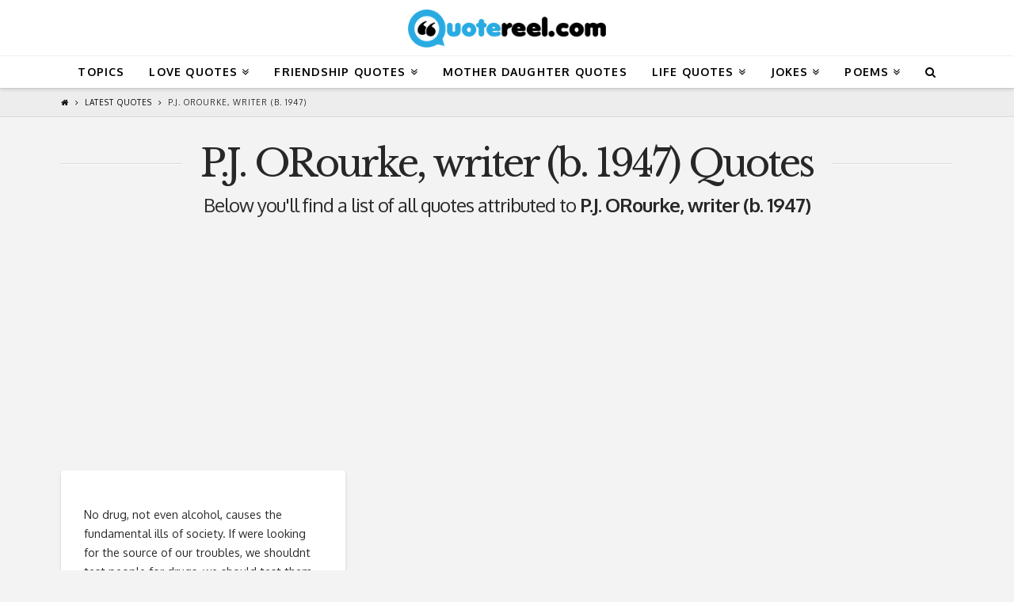

--- FILE ---
content_type: text/html; charset=UTF-8
request_url: https://quotereel.com/tag/p-j-orourke-writer-b-1947/
body_size: 11185
content:
<!DOCTYPE html>

<html class="no-js" lang="en-US" prefix="og: http://ogp.me/ns#">

<head>
  
<meta charset="UTF-8">
<meta name="viewport" content="width=device-width, initial-scale=1.0">
<link rel="preload" as="style" onload="this.onload=null;this.rel='stylesheet'" id="ao_optimized_gfonts" href="https://fonts.googleapis.com/css?family=Oxygen%3A400%2C400italic%2C700%2C700italic%7CLibre+Baskerville%3A400" /><link rel="preload" as="style" media="all" href="https://quotereel.com/wp-content/cache/autoptimize/css/autoptimize_05af6b0d288fe3fb7ac9dc0a6ff881f6.css" onload="this.onload=null;this.rel='stylesheet'" /><noscript id="aonoscrcss"><link type="text/css" media="all" href="https://quotereel.com/wp-content/cache/autoptimize/css/autoptimize_05af6b0d288fe3fb7ac9dc0a6ff881f6.css" rel="stylesheet" /></noscript><title>P.J. ORourke, writer (b. 1947) Archives | QuoteReel</title>
<link rel="pingback" href="https://quotereel.com/xmlrpc.php">
<!-- This site is optimized with the Yoast SEO plugin v11.1.1 - https://yoast.com/wordpress/plugins/seo/ -->
<link rel="canonical" href="https://quotereel.com/tag/p-j-orourke-writer-b-1947/" />
<meta property="og:locale" content="en_US" />
<meta property="og:type" content="object" />
<meta property="og:title" content="P.J. ORourke, writer (b. 1947) Archives | QuoteReel" />
<meta property="og:url" content="https://quotereel.com/tag/p-j-orourke-writer-b-1947/" />
<meta property="og:site_name" content="QuoteReel" />
<meta name="twitter:card" content="summary" />
<meta name="twitter:title" content="P.J. ORourke, writer (b. 1947) Archives | QuoteReel" />
<script type='application/ld+json' class='yoast-schema-graph yoast-schema-graph--main'>{"@context":"https://schema.org","@graph":[{"@type":"Organization","@id":"https://quotereel.com/#organization","name":"","url":"https://quotereel.com/","sameAs":["https://www.pinterest.com/quotereel"]},{"@type":"WebSite","@id":"https://quotereel.com/#website","url":"https://quotereel.com/","name":"QuoteReel","publisher":{"@id":"https://quotereel.com/#organization"},"potentialAction":{"@type":"SearchAction","target":"https://quotereel.com/?s={search_term_string}","query-input":"required name=search_term_string"}},{"@type":"CollectionPage","@id":"https://quotereel.com/tag/p-j-orourke-writer-b-1947/#webpage","url":"https://quotereel.com/tag/p-j-orourke-writer-b-1947/","inLanguage":"en-US","name":"P.J. ORourke, writer (b. 1947) Archives | QuoteReel","isPartOf":{"@id":"https://quotereel.com/#website"}}]}</script>
<!-- / Yoast SEO plugin. -->

<link rel='dns-prefetch' href='//www.google.com' />
<link href='https://fonts.gstatic.com' crossorigin='anonymous' rel='preconnect' />
<link rel="alternate" type="application/rss+xml" title="QuoteReel &raquo; Feed" href="https://quotereel.com/feed/" />
<link rel="alternate" type="application/rss+xml" title="QuoteReel &raquo; P.J. ORourke, writer (b. 1947) Tag Feed" href="https://quotereel.com/tag/p-j-orourke-writer-b-1947/feed/" />










<script src="https://www.google.com/recaptcha/api.js" async></script>







<link rel='https://api.w.org/' href='https://quotereel.com/wp-json/' />
<!-- start Simple Custom CSS and JS -->
<style type="text/css">
.user-quote{
  	display: flex;
    align-items: center;
    justify-content: center;
	width: 100%;
    height: 240px;
  	color: #FFF;
  	font-size: 18px;
  	text-shadow: none;
  	background-image:url('https://quotereel.com/wp-content/uploads/2018/06/blue.jpg');
  	background-size: cover;
  	margin-bottom: 10px;
}

.user-quote-heading{
 	padding: 15% 15px;
  	text-align: center;
}

@media only screen and (max-width: 600px) {
  .image_picker_image{
    width: 58px;
  }
  ul.thumbnails.image_picker_selector li .thumbnail{
  	padding: 3px !important;
  }
}

@media only screen and (max-width: 380px) {
  .user-quote{
    height: 220px;
    font-size: 16.5px;
  }
}

@media only screen and (max-width: 325px) {
  .user-quote{
    height: 190px;
    font-size: 14px;
  }
}

@media only screen and (min-width: 600px) {
  .image_picker_image{
    width: 29px;
  }
  ul.thumbnails.image_picker_selector li .thumbnail{
  	padding: 1px 2px 2px 2px !important;
  }
}



ul.thumbnails.image_picker_selector {
  display: inline-flex;
  align-items: center;
  justify-content: center;
  flex-wrap: wrap;
}

div#user-submitted-posts fieldset label{
  font-size: 16px;
}

#char-limit-container{
  font-size: 11px;
}

div#user-submitted-posts textarea.usp-textarea{
  font-size: 16px;
}</style>
<!-- end Simple Custom CSS and JS -->
<!-- start Simple Custom CSS and JS -->

<!-- end Simple Custom CSS and JS -->
<!-- start Simple Custom CSS and JS -->

<!-- end Simple Custom CSS and JS -->
<!-- start Simple Custom CSS and JS -->

<!-- end Simple Custom CSS and JS -->

<link rel='stylesheet' id='8421-css'  href='https://quotereel.com/wp-content/cache/autoptimize/css/autoptimize_single_5f695b738845ce449d00eb1fbd616b39.css?v=9138' type='text/css' media='all' />
<link rel="stylesheet" type="text/css" href="https://quotereel.com/wp-content/cache/autoptimize/css/autoptimize_single_44d7f81637d0b52bdcd0f1fb97682634.css">

<script async src="//pagead2.googlesyndication.com/pagead/js/adsbygoogle.js"></script>
<script>
     (adsbygoogle = window.adsbygoogle || []).push({
          google_ad_client: "ca-pub-8512890102197104",
          enable_page_level_ads: true
     });
</script>
<script>
  (function(i,s,o,g,r,a,m){i['GoogleAnalyticsObject']=r;i[r]=i[r]||function(){
  (i[r].q=i[r].q||[]).push(arguments)},i[r].l=1*new Date();a=s.createElement(o),
  m=s.getElementsByTagName(o)[0];a.async=1;a.src=g;m.parentNode.insertBefore(a,m)
  })(window,document,'script','//www.google-analytics.com/analytics.js','ga');
  ga('create', 'UA-72256581-1', 'auto');
  ga('send', 'pageview');
</script><meta name="majestic-site-verification" content="MJ12_333074be-cadc-4a73-94c6-e3c6d5681766">      <meta name="onesignal" content="wordpress-plugin"/>
          <link rel="manifest"
            href="https://quotereel.com/wp-content/plugins/onesignal-free-web-push-notifications/sdk_files/manifest.json.php?gcm_sender_id="/>
          <script src="https://cdn.onesignal.com/sdks/OneSignalSDK.js" async></script>    

<link rel="icon" href="https://quotereel.com/wp-content/uploads/2015/10/cropped-Browser-logo-32x32.jpg" sizes="32x32" />
<link rel="icon" href="https://quotereel.com/wp-content/uploads/2015/10/cropped-Browser-logo-192x192.jpg" sizes="192x192" />
<link rel="apple-touch-icon-precomposed" href="https://quotereel.com/wp-content/uploads/2015/10/cropped-Browser-logo-180x180.jpg" />
<meta name="msapplication-TileImage" content="https://quotereel.com/wp-content/uploads/2015/10/cropped-Browser-logo-270x270.jpg" />
<style id="x-generated-css">a,h1 a:hover,h2 a:hover,h3 a:hover,h4 a:hover,h5 a:hover,h6 a:hover,.x-breadcrumb-wrap a:hover,.widget ul li a:hover,.widget ol li a:hover,.widget.widget_text ul li a,.widget.widget_text ol li a,.widget_nav_menu .current-menu-item > a,.x-accordion-heading .x-accordion-toggle:hover,.x-comment-author a:hover,.x-comment-time:hover,.x-recent-posts a:hover .h-recent-posts{color:rgb(41,171,226);}a:hover,.widget.widget_text ul li a:hover,.widget.widget_text ol li a:hover,.x-twitter-widget ul li a:hover{color:rgb(0,86,122);}.rev_slider_wrapper,a.x-img-thumbnail:hover,.x-slider-container.below,.page-template-template-blank-3-php .x-slider-container.above,.page-template-template-blank-6-php .x-slider-container.above{border-color:rgb(41,171,226);}.entry-thumb:before,.x-pagination span.current,.flex-direction-nav a,.flex-control-nav a:hover,.flex-control-nav a.flex-active,.mejs-time-current,.x-dropcap,.x-skill-bar .bar,.x-pricing-column.featured h2,.h-comments-title small,.x-entry-share .x-share:hover,.x-highlight,.x-recent-posts .x-recent-posts-img:after{background-color:rgb(41,171,226);}.x-nav-tabs > .active > a,.x-nav-tabs > .active > a:hover{box-shadow:inset 0 3px 0 0 rgb(41,171,226);}.x-main{width:69.536945%;}.x-sidebar{width:25.536945%;}.x-comment-author,.x-comment-time,.comment-form-author label,.comment-form-email label,.comment-form-url label,.comment-form-rating label,.comment-form-comment label,.widget_calendar #wp-calendar caption,.widget.widget_rss li .rsswidget{font-family:"Libre Baskerville",serif;font-weight:400;}.p-landmark-sub,.p-meta,input,button,select,textarea{font-family:"Oxygen",sans-serif;}.widget ul li a,.widget ol li a,.x-comment-time{color:rgb(43,43,43);}.widget_text ol li a,.widget_text ul li a{color:rgb(41,171,226);}.widget_text ol li a:hover,.widget_text ul li a:hover{color:rgb(0,86,122);}.comment-form-author label,.comment-form-email label,.comment-form-url label,.comment-form-rating label,.comment-form-comment label,.widget_calendar #wp-calendar th,.p-landmark-sub strong,.widget_tag_cloud .tagcloud a:hover,.widget_tag_cloud .tagcloud a:active,.entry-footer a:hover,.entry-footer a:active,.x-breadcrumbs .current,.x-comment-author,.x-comment-author a{color:rgb(39,39,39);}.widget_calendar #wp-calendar th{border-color:rgb(39,39,39);}.h-feature-headline span i{background-color:rgb(39,39,39);}@media (max-width:979px){}html{font-size:12px;}@media (min-width:480px){html{font-size:12px;}}@media (min-width:767px){html{font-size:12px;}}@media (min-width:979px){html{font-size:12px;}}@media (min-width:1200px){html{font-size:12px;}}body{font-style:normal;font-weight:400;color:rgb(43,43,43);background-color:#f3f3f3;}.w-b{font-weight:400 !important;}h1,h2,h3,h4,h5,h6,.h1,.h2,.h3,.h4,.h5,.h6{font-family:"Libre Baskerville",serif;font-style:normal;font-weight:400;}h1,.h1{letter-spacing:0em;}h2,.h2{letter-spacing:0em;}h3,.h3{letter-spacing:0em;}h4,.h4{letter-spacing:0em;}h5,.h5{letter-spacing:0em;}h6,.h6{letter-spacing:0em;}.w-h{font-weight:400 !important;}.x-container.width{width:88%;}.x-container.max{max-width:1200px;}.x-main.full{float:none;display:block;width:auto;}@media (max-width:979px){.x-main.full,.x-main.left,.x-main.right,.x-sidebar.left,.x-sidebar.right{float:none;display:block;width:auto !important;}}.entry-header,.entry-content{font-size:1.2rem;}body,input,button,select,textarea{font-family:"Oxygen",sans-serif;}h1,h2,h3,h4,h5,h6,.h1,.h2,.h3,.h4,.h5,.h6,h1 a,h2 a,h3 a,h4 a,h5 a,h6 a,.h1 a,.h2 a,.h3 a,.h4 a,.h5 a,.h6 a,blockquote{color:rgb(39,39,39);}.cfc-h-tx{color:rgb(39,39,39) !important;}.cfc-h-bd{border-color:rgb(39,39,39) !important;}.cfc-h-bg{background-color:rgb(39,39,39) !important;}.cfc-b-tx{color:rgb(43,43,43) !important;}.cfc-b-bd{border-color:rgb(43,43,43) !important;}.cfc-b-bg{background-color:rgb(43,43,43) !important;}.x-btn,.button,[type="submit"]{color:#ffffff;border-color:rgb(11,120,166);background-color:rgb(41,171,226);text-shadow:0 0.075em 0.075em rgba(0,0,0,0.5);border-radius:0.25em;padding:0.385em 0.923em 0.538em;font-size:13px;}.x-btn:hover,.button:hover,[type="submit"]:hover{color:#ffffff;border-color:rgb(11,120,166);background-color:rgb(11,120,166);text-shadow:0 0.075em 0.075em rgba(0,0,0,0.5);}.x-btn.x-btn-real,.x-btn.x-btn-real:hover{margin-bottom:0.25em;text-shadow:0 0.075em 0.075em rgba(0,0,0,0.65);}.x-btn.x-btn-real{box-shadow:0 0.25em 0 0 #a71000,0 4px 9px rgba(0,0,0,0.75);}.x-btn.x-btn-real:hover{box-shadow:0 0.25em 0 0 #a71000,0 4px 9px rgba(0,0,0,0.75);}.x-btn.x-btn-flat,.x-btn.x-btn-flat:hover{margin-bottom:0;text-shadow:0 0.075em 0.075em rgba(0,0,0,0.65);box-shadow:none;}.x-btn.x-btn-transparent,.x-btn.x-btn-transparent:hover{margin-bottom:0;border-width:3px;text-shadow:none;text-transform:uppercase;background-color:transparent;box-shadow:none;}.x-topbar .p-info a:hover,.x-widgetbar .widget ul li a:hover{color:rgb(41,171,226);}.x-topbar .p-info,.x-topbar .p-info a,.x-navbar .desktop .x-nav > li > a,.x-navbar .desktop .sub-menu a,.x-navbar .mobile .x-nav li > a,.x-breadcrumb-wrap a,.x-breadcrumbs .delimiter{color:hsl(0,0%,0%);}.x-navbar .desktop .x-nav > li > a:hover,.x-navbar .desktop .x-nav > .x-active > a,.x-navbar .desktop .x-nav > .current-menu-item > a,.x-navbar .desktop .sub-menu a:hover,.x-navbar .desktop .sub-menu .x-active > a,.x-navbar .desktop .sub-menu .current-menu-item > a,.x-navbar .desktop .x-nav .x-megamenu > .sub-menu > li > a,.x-navbar .mobile .x-nav li > a:hover,.x-navbar .mobile .x-nav .x-active > a,.x-navbar .mobile .x-nav .current-menu-item > a{color:rgb(41,171,226);}.x-navbar .desktop .x-nav > li > a:hover,.x-navbar .desktop .x-nav > .x-active > a,.x-navbar .desktop .x-nav > .current-menu-item > a{box-shadow:inset 0 4px 0 0 rgb(41,171,226);}.x-navbar .desktop .x-nav > li > a{height:40px;padding-top:13px;}.x-navbar-fixed-top-active .x-navbar-wrap{margin-bottom:1px;}.x-navbar .desktop .x-nav > li ul{top:25px;;}@media (max-width:979px){.x-navbar-fixed-top-active .x-navbar-wrap{margin-bottom:0;}}body.x-navbar-fixed-top-active .x-navbar-wrap{height:40px;}.x-navbar-inner{min-height:40px;}.x-logobar-inner{padding-top:10px;padding-bottom:10px;}.x-brand{font-family:"Oxygen",sans-serif;font-size:42px;font-style:normal;font-weight:700;letter-spacing:-0.035em;color:#272727;}.x-brand:hover,.x-brand:focus{color:#272727;}.x-brand img{width:250px;}.x-navbar .x-nav-wrap .x-nav > li > a{font-family:"Oxygen",sans-serif;font-style:normal;font-weight:700;letter-spacing:0.085em;text-transform:uppercase;}.x-navbar .desktop .x-nav > li > a{font-size:14px;}.x-navbar .desktop .x-nav > li > a:not(.x-btn-navbar-woocommerce){padding-left:16px;padding-right:16px;}.x-navbar .desktop .x-nav > li > a > span{margin-right:-0.085em;}.x-btn-navbar{margin-top:5px;}.x-btn-navbar,.x-btn-navbar.collapsed{font-size:16px;}@media (max-width:979px){body.x-navbar-fixed-top-active .x-navbar-wrap{height:auto;}.x-widgetbar{left:0;right:0;}}.entry-title{
  font-size: 180%;
}

.x-container.offset{
  margin: 20px auto;
}

.page .hentry {
    margin-top: 0;
}

h2{
  font-size: 20px;
}

h3 {
  font-size: 18px;
}

h4 {
  font-size: 16px;
}

.widget ul, .widget ol {
  border-color: rgb(41,171,226);
}


.single-post .x-main{
  max-width: 400px;
  margin-right: auto;
  margin-left: auto;
}

.single-post .entry-title{
  display: none;
}

.addtoany_shortcode{
  float: right;
  margin-top: 2px;
}

#x-isotope-loading{
  position: initial;
  margin-left: auto;
  margin-right: auto;
  margin-top: 20px;
}

.code-block-15{
  text-align: center;
}

.code-block-14{
  text-align: center;
}

.x-sidebar{
  background-color: #fff !important;
  border-radius: 4px;
  box-shadow: 0 0.15em 0.35em 0 rgba(0,0,0,0.135);
	padding: 20px;
}

#ad-container{
  min-width: 300px;
  min-height: 250px;
}


.controls-box{
	display: block;
  margin-top: 15px;
  padding: 10px 30px;
  background-color: #fff;
  border-radius: 4px;
  border: 1px dashed rgb(41,171,226);
  box-shadow: 0 0.15em 0.35em 0 rgba(0,0,0,0.135);
}

.controls-box select{
  margin-bottom: 0px;
  position: relative;
    -webkit-box-flex: 1;
    -ms-flex: 1 1 auto;
    flex: 1 1 auto;
    width: 1%;
    display: inline-block;
  border-radius: 0.25em;
  border-top-left-radius: 0;
  border-bottom-left-radius: 0;
  -webkit-appearance: none;
  background: #fff url(https://quotereel.mxbdesign.com/wp-content/uploads/2018/07/down-arrow4-01.png) no-repeat right 12px center;
  padding-right: 28px;
  background-size: 8px 10px;
  height: 2.70em;
}

.input-group {
    position: relative;
    display: -webkit-box;
    display: -ms-flexbox;
    display: flex;
    -ms-flex-wrap: wrap;
    flex-wrap: wrap;
    -webkit-box-align: stretch;
    -ms-flex-align: stretch;
    align-items: stretch;
    width: 100%;
}

.input-group-text {
    display: -webkit-box;
    display: -ms-flexbox;
    display: flex;
    -webkit-box-align: center;
    -ms-flex-align: center;
    align-items: center;
    padding: .7em .75rem;
    margin-bottom: 0;
    font-size: 1rem;
    font-weight: 400;
    line-height: 1.5;
    color: #FFF;
    text-align: center;
    white-space: nowrap;
    background-color: rgb(41,171,226);
    border-radius: 0.25em;
  border-top-right-radius: 0;
    border-bottom-right-radius: 0;
}

.controls-button{
  text-shadow: none;
  border: none;
  padding: .7em;
}

@media only screen and (max-width: 600px) {
  .controls-button{
   margin-bottom:15px; 
  }
  .controls-box select{
    padding-top: .40em;
  	height: 2.20em;
    font-size: 16px;
  }
  .controls-box{
    padding: 10px 10px;
  }
}

.author-tag a{
  margin-top: 10px;
  color: #585858;
  background: #FFF;
  display: inline-block;
  padding: 1px 4px;
  font-size: 10px;
  border: solid 1px #BEBEBE;
}

.author-tag a:hover{
  
  color: #FFF;
  background: #BEBEBE;
  border: solid 1px #BEBEBE;
}

.cta-in-content{
  margin-top: 18px;
  font-size: 1.2rem;
}</style>
</head>

<body class="archive tag tag-p-j-orourke-writer-b-1947 tag-841 x-integrity x-integrity-light x-full-width-layout-active x-full-width-active x-post-meta-disabled x-masonry-active x-archive-masonry-active x-navbar-fixed-top-active x-v6_0_4 cornerstone-v3_0_4">

  <div id="x-root" class="x-root">

    
    <div id="top" class="site">

    
  
  <header class="masthead masthead-stacked" role="banner">
    
    

  <div class="x-logobar">
    <div class="x-logobar-inner">
      <div class="x-container max width">
        
<h1 class="visually-hidden">QuoteReel</h1>
<a href="https://quotereel.com/" class="x-brand img" title="Popular Quotes and Sayings">
  <noscript><img src="//quotereel.com/wp-content/uploads/2018/05/quotereel-logo-web.png" alt="Popular Quotes and Sayings"></noscript><img class="lazyload" src='data:image/svg+xml,%3Csvg%20xmlns=%22http://www.w3.org/2000/svg%22%20viewBox=%220%200%20%20%22%3E%3C/svg%3E' data-src="//quotereel.com/wp-content/uploads/2018/05/quotereel-logo-web.png" alt="Popular Quotes and Sayings"></a>      </div>
    </div>
  </div>

  <div class="x-navbar-wrap">
    <div class="x-navbar">
      <div class="x-navbar-inner">
        <div class="x-container max width">
           
<a href="#" id="x-btn-navbar" class="x-btn-navbar collapsed" data-x-toggle="collapse-b" data-x-toggleable="x-nav-wrap-mobile" aria-selected="false" aria-expanded="false" aria-controls="x-widgetbar">
  <i class="x-icon-bars" data-x-icon="&#xf0c9;"></i>
  <span class="visually-hidden">Navigation</span>
</a>

<nav class="x-nav-wrap desktop" role="navigation">
  <ul id="menu-pages" class="x-nav"><li id="menu-item-8436" class="menu-item menu-item-type-post_type menu-item-object-page menu-item-8436"><a href="https://quotereel.com/topics/"><span>Topics</span></a></li>
<li id="menu-item-202" class="menu-item menu-item-type-post_type menu-item-object-page menu-item-has-children menu-item-202"><a href="https://quotereel.com/21-quotes-about-love/"><span>Love Quotes</span></a>
<ul class="sub-menu">
	<li id="menu-item-1018" class="menu-item menu-item-type-post_type menu-item-object-page menu-item-1018"><a href="https://quotereel.com/love-messages-for-her/"><span>Love Messages for Her</span></a></li>
	<li id="menu-item-1069" class="menu-item menu-item-type-post_type menu-item-object-page menu-item-1069"><a href="https://quotereel.com/cute-pick-up-lines/"><span>Cute Pick Up Lines</span></a></li>
	<li id="menu-item-1240" class="menu-item menu-item-type-post_type menu-item-object-page menu-item-1240"><a href="https://quotereel.com/sexy-quotes-love/"><span>Sexy Quotes</span></a></li>
	<li id="menu-item-951" class="menu-item menu-item-type-post_type menu-item-object-page menu-item-951"><a href="https://quotereel.com/love-quotes-for-husband/"><span>Love Quotes for Husband</span></a></li>
	<li id="menu-item-320" class="menu-item menu-item-type-post_type menu-item-object-page menu-item-320"><a href="https://quotereel.com/21-quotes-about-moving-on/"><span>Moving On Quotes</span></a></li>
	<li id="menu-item-1181" class="menu-item menu-item-type-post_type menu-item-object-page menu-item-1181"><a href="https://quotereel.com/thinking-of-you-quotes-for-someone-you-miss/"><span>Thinking Of You Quotes</span></a></li>
	<li id="menu-item-1394" class="menu-item menu-item-type-post_type menu-item-object-page menu-item-1394"><a href="https://quotereel.com/sexy-quotes-love/"><span>The Best Sexy Quotes To Send Someone You Love</span></a></li>
	<li id="menu-item-1821" class="menu-item menu-item-type-post_type menu-item-object-page menu-item-1821"><a href="https://quotereel.com/love-quotes-in-spanish/"><span>Love Quotes in Spanish</span></a></li>
	<li id="menu-item-2307" class="menu-item menu-item-type-post_type menu-item-object-page menu-item-2307"><a href="https://quotereel.com/valentines-day-quotes-wife/"><span>Valentine&#8217;s Day Quotes for Wife</span></a></li>
	<li id="menu-item-2308" class="menu-item menu-item-type-post_type menu-item-object-page menu-item-2308"><a href="https://quotereel.com/valentines-day-quotes-husband/"><span>Valentine’s Day Quotes for Husband</span></a></li>
	<li id="menu-item-2306" class="menu-item menu-item-type-post_type menu-item-object-page menu-item-2306"><a href="https://quotereel.com/funny-valentines-quotes/"><span>Funny Valentine&#8217;s Quotes</span></a></li>
</ul>
</li>
<li id="menu-item-104" class="menu-item menu-item-type-post_type menu-item-object-page menu-item-has-children menu-item-104"><a href="https://quotereel.com/21-quotes-about-friendship/"><span>Friendship Quotes</span></a>
<ul class="sub-menu">
	<li id="menu-item-901" class="menu-item menu-item-type-post_type menu-item-object-page menu-item-901"><a href="https://quotereel.com/funny-friendship-quotes/"><span>Funny Friendship Quotes</span></a></li>
	<li id="menu-item-1393" class="menu-item menu-item-type-post_type menu-item-object-page menu-item-1393"><a href="https://quotereel.com/18-wonderful-friendship-quotes/"><span>18 Wonderful Friendship Quotes</span></a></li>
	<li id="menu-item-2199" class="menu-item menu-item-type-post_type menu-item-object-page menu-item-2199"><a href="https://quotereel.com/true-friends-quotes/"><span>True Friends Quotes</span></a></li>
	<li id="menu-item-2200" class="menu-item menu-item-type-post_type menu-item-object-page menu-item-2200"><a href="https://quotereel.com/sad-friendship-quotes/"><span>Sad Friendship Quotes</span></a></li>
	<li id="menu-item-1548" class="menu-item menu-item-type-post_type menu-item-object-page menu-item-1548"><a href="https://quotereel.com/birthday-wishes-for-friends/"><span>Birthday Wishes for Friends</span></a></li>
	<li id="menu-item-1554" class="menu-item menu-item-type-post_type menu-item-object-page menu-item-1554"><a href="https://quotereel.com/birthday-wishes-daughter/"><span>Birthday Wishes For A Daughter</span></a></li>
	<li id="menu-item-10858" class="menu-item menu-item-type-post_type menu-item-object-page menu-item-10858"><a href="https://quotereel.com/best-friends-quotes-that-make-you-cry/"><span>Best Friends Quotes That Make You Cry</span></a></li>
</ul>
</li>
<li id="menu-item-555" class="menu-item menu-item-type-post_type menu-item-object-page menu-item-555"><a href="https://quotereel.com/mother-daughter-quotes-inspire/"><span>Mother Daughter Quotes</span></a></li>
<li id="menu-item-160" class="menu-item menu-item-type-post_type menu-item-object-page menu-item-has-children menu-item-160"><a href="https://quotereel.com/21-quotes-about-life/"><span>Life Quotes</span></a>
<ul class="sub-menu">
	<li id="menu-item-1740" class="menu-item menu-item-type-custom menu-item-object-custom menu-item-has-children menu-item-1740"><a href="#"><span>General</span></a>
	<ul class="sub-menu">
		<li id="menu-item-986" class="menu-item menu-item-type-post_type menu-item-object-page menu-item-986"><a href="https://quotereel.com/clever-quotes/"><span>Clever Quotes</span></a></li>
		<li id="menu-item-244" class="menu-item menu-item-type-post_type menu-item-object-page menu-item-244"><a href="https://quotereel.com/21-quotes-about-happiness/"><span>Happiness Quotes</span></a></li>
		<li id="menu-item-1208" class="menu-item menu-item-type-post_type menu-item-object-page menu-item-1208"><a href="https://quotereel.com/thank-you-quotes-appreciation/"><span>Thank You Quotes</span></a></li>
		<li id="menu-item-1128" class="menu-item menu-item-type-post_type menu-item-object-page menu-item-1128"><a href="https://quotereel.com/good-morning-messages-inspire-someone-dear/"><span>Good Morning Messages</span></a></li>
		<li id="menu-item-1885" class="menu-item menu-item-type-post_type menu-item-object-page menu-item-1885"><a href="https://quotereel.com/father-and-son-quotes/"><span>Father and Son Quotes</span></a></li>
		<li id="menu-item-1887" class="menu-item menu-item-type-post_type menu-item-object-page menu-item-1887"><a href="https://quotereel.com/father-daughter-quotes/"><span>Father Daughter Quotes</span></a></li>
		<li id="menu-item-2202" class="menu-item menu-item-type-post_type menu-item-object-page menu-item-2202"><a href="https://quotereel.com/rap-quotes-about-life/"><span>Rap Quotes about Life</span></a></li>
	</ul>
</li>
	<li id="menu-item-1739" class="menu-item menu-item-type-custom menu-item-object-custom menu-item-has-children menu-item-1739"><a href="#"><span>Motivational</span></a>
	<ul class="sub-menu">
		<li id="menu-item-1391" class="menu-item menu-item-type-post_type menu-item-object-page menu-item-1391"><a href="https://quotereel.com/motivational-quotes-to-keep-you-going/"><span>Motivational Quotes to Keep You Going</span></a></li>
		<li id="menu-item-54" class="menu-item menu-item-type-post_type menu-item-object-page menu-item-54"><a href="https://quotereel.com/21-quotes-to-inspire-you/"><span>Inspirational Quotes</span></a></li>
		<li id="menu-item-2201" class="menu-item menu-item-type-post_type menu-item-object-page menu-item-2201"><a href="https://quotereel.com/inspirational-rap-quotes/"><span>Inspirational Rap Quotes</span></a></li>
		<li id="menu-item-282" class="menu-item menu-item-type-post_type menu-item-object-page menu-item-282"><a href="https://quotereel.com/21-quotes-about-success/"><span>Success Quotes</span></a></li>
		<li id="menu-item-395" class="menu-item menu-item-type-post_type menu-item-object-page menu-item-395"><a href="https://quotereel.com/21-quotes-about-strength/"><span>Strength Quotes</span></a></li>
		<li id="menu-item-356" class="menu-item menu-item-type-post_type menu-item-object-page menu-item-356"><a href="https://quotereel.com/21-quotes-about-failure/"><span>Failure Quotes</span></a></li>
	</ul>
</li>
	<li id="menu-item-1734" class="menu-item menu-item-type-custom menu-item-object-custom menu-item-has-children menu-item-1734"><a href="#"><span>Holidays</span></a>
	<ul class="sub-menu">
		<li id="menu-item-2037" class="menu-item menu-item-type-post_type menu-item-object-page menu-item-2037"><a href="https://quotereel.com/christmas-quotes/"><span>Christmas Quotes</span></a></li>
		<li id="menu-item-2036" class="menu-item menu-item-type-post_type menu-item-object-page menu-item-2036"><a href="https://quotereel.com/new-year-quotes/"><span>New Year Quotes</span></a></li>
		<li id="menu-item-1732" class="menu-item menu-item-type-post_type menu-item-object-page menu-item-1732"><a href="https://quotereel.com/inspirational-thanksgiving-quotes/"><span>Inspirational Thanksgiving Quotes</span></a></li>
		<li id="menu-item-1731" class="menu-item menu-item-type-post_type menu-item-object-page menu-item-1731"><a href="https://quotereel.com/funny-thanksgiving-quotes/"><span>Funny Thanksgiving Quotes</span></a></li>
		<li id="menu-item-1607" class="menu-item menu-item-type-post_type menu-item-object-page menu-item-1607"><a href="https://quotereel.com/halloween-quotes/"><span>Halloween Quotes</span></a></li>
		<li id="menu-item-1605" class="menu-item menu-item-type-post_type menu-item-object-page menu-item-1605"><a href="https://quotereel.com/halloween-jokes/"><span>Halloween Jokes</span></a></li>
		<li id="menu-item-1606" class="menu-item menu-item-type-post_type menu-item-object-page menu-item-1606"><a href="https://quotereel.com/diwali-wishes-and-greetings/"><span>Diwali Wishes and Greetings</span></a></li>
	</ul>
</li>
	<li id="menu-item-1735" class="menu-item menu-item-type-custom menu-item-object-custom menu-item-has-children menu-item-1735"><a href="#"><span>Seasons</span></a>
	<ul class="sub-menu">
		<li id="menu-item-1733" class="menu-item menu-item-type-post_type menu-item-object-page menu-item-1733"><a href="https://quotereel.com/winter-quotes/"><span>Winter Quotes</span></a></li>
	</ul>
</li>
	<li id="menu-item-1736" class="menu-item menu-item-type-custom menu-item-object-custom menu-item-has-children menu-item-1736"><a href="#"><span>Spanish</span></a>
	<ul class="sub-menu">
		<li id="menu-item-1738" class="menu-item menu-item-type-post_type menu-item-object-page menu-item-1738"><a href="https://quotereel.com/birthday-wishes-in-spanish/"><span>Birthday Wishes in Spanish</span></a></li>
	</ul>
</li>
	<li id="menu-item-1737" class="menu-item menu-item-type-custom menu-item-object-custom menu-item-has-children menu-item-1737"><a href="#"><span>Celebrity</span></a>
	<ul class="sub-menu">
		<li id="menu-item-1557" class="menu-item menu-item-type-post_type menu-item-object-page menu-item-1557"><a href="https://quotereel.com/tupac-quotes/"><span>Greatest Tupac Quotes</span></a></li>
		<li id="menu-item-1392" class="menu-item menu-item-type-post_type menu-item-object-page menu-item-1392"><a href="https://quotereel.com/inspirational-celebrity-quotes/"><span>18 Celebrity Quotes That Will Inspire You</span></a></li>
	</ul>
</li>
</ul>
</li>
<li id="menu-item-1420" class="menu-item menu-item-type-custom menu-item-object-custom menu-item-has-children menu-item-1420"><a href="#"><span>Jokes</span></a>
<ul class="sub-menu">
	<li id="menu-item-1514" class="menu-item menu-item-type-post_type menu-item-object-page menu-item-1514"><a href="https://quotereel.com/baby-jokes/"><span>Baby Jokes</span></a></li>
	<li id="menu-item-1421" class="menu-item menu-item-type-post_type menu-item-object-page menu-item-1421"><a href="https://quotereel.com/doctor-jokes/"><span>Doctor Jokes</span></a></li>
	<li id="menu-item-1493" class="menu-item menu-item-type-post_type menu-item-object-page menu-item-1493"><a href="https://quotereel.com/little-johnny-jokes/"><span>Little Johnny Jokes</span></a></li>
	<li id="menu-item-1496" class="menu-item menu-item-type-post_type menu-item-object-page menu-item-1496"><a href="https://quotereel.com/american-football-jokes/"><span>American Football Jokes</span></a></li>
	<li id="menu-item-21915" class="menu-item menu-item-type-post_type menu-item-object-page menu-item-21915"><a href="https://quotereel.com/cute-jokes/"><span>Cute Jokes</span></a></li>
	<li id="menu-item-21916" class="menu-item menu-item-type-post_type menu-item-object-page menu-item-21916"><a href="https://quotereel.com/irish-jokes/"><span>Irish Jokes</span></a></li>
	<li id="menu-item-21917" class="menu-item menu-item-type-post_type menu-item-object-page menu-item-21917"><a href="https://quotereel.com/golf-jokes/"><span>Golf Jokes</span></a></li>
	<li id="menu-item-21918" class="menu-item menu-item-type-post_type menu-item-object-page menu-item-21918"><a href="https://quotereel.com/teacher-jokes/"><span>Teacher Jokes</span></a></li>
	<li id="menu-item-21919" class="menu-item menu-item-type-post_type menu-item-object-page menu-item-21919"><a href="https://quotereel.com/bar-jokes/"><span>Bar Jokes</span></a></li>
	<li id="menu-item-21920" class="menu-item menu-item-type-post_type menu-item-object-page menu-item-21920"><a href="https://quotereel.com/santa-jokes/"><span>Santa Jokes</span></a></li>
	<li id="menu-item-21921" class="menu-item menu-item-type-post_type menu-item-object-page menu-item-21921"><a href="https://quotereel.com/work-jokes/"><span>Work Jokes</span></a></li>
	<li id="menu-item-21922" class="menu-item menu-item-type-post_type menu-item-object-page menu-item-21922"><a href="https://quotereel.com/marriage-jokes/"><span>Marriage Jokes</span></a></li>
	<li id="menu-item-21923" class="menu-item menu-item-type-post_type menu-item-object-page menu-item-21923"><a href="https://quotereel.com/medical-jokes/"><span>Medical Jokes</span></a></li>
	<li id="menu-item-21924" class="menu-item menu-item-type-post_type menu-item-object-page menu-item-21924"><a href="https://quotereel.com/political-jokes/"><span>Political Jokes</span></a></li>
</ul>
</li>
<li id="menu-item-1690" class="menu-item menu-item-type-custom menu-item-object-custom menu-item-has-children menu-item-1690"><a href="#"><span>Poems</span></a>
<ul class="sub-menu">
	<li id="menu-item-1958" class="menu-item menu-item-type-post_type menu-item-object-page menu-item-1958"><a href="https://quotereel.com/i-love-you-poems/"><span>I Love You Poems</span></a></li>
	<li id="menu-item-1957" class="menu-item menu-item-type-post_type menu-item-object-page menu-item-1957"><a href="https://quotereel.com/im-sorry-poems/"><span>I’m Sorry Poems</span></a></li>
	<li id="menu-item-1886" class="menu-item menu-item-type-post_type menu-item-object-page menu-item-1886"><a href="https://quotereel.com/best-friends-poems/"><span>Best Friends Poems</span></a></li>
	<li id="menu-item-1689" class="menu-item menu-item-type-post_type menu-item-object-page menu-item-1689"><a href="https://quotereel.com/mother-daughter-poems/"><span>Mother Daughter Poems</span></a></li>
	<li id="menu-item-1884" class="menu-item menu-item-type-post_type menu-item-object-page menu-item-1884"><a href="https://quotereel.com/father-daughter-poems/"><span>Father Daughter Poems</span></a></li>
	<li id="menu-item-1824" class="menu-item menu-item-type-post_type menu-item-object-page menu-item-1824"><a href="https://quotereel.com/anniversary-poems/"><span>Anniversary Poems</span></a></li>
</ul>
</li>
<li class="menu-item x-menu-item x-menu-item-search"><a href="#" class="x-btn-navbar-search"><span><i class="x-icon-search" data-x-icon="&#xf002;" aria-hidden="true"></i><span class="x-hidden-desktop"> Search</span></span></a></li></ul></nav>

<div id="x-nav-wrap-mobile" class="x-nav-wrap mobile x-collapsed" data-x-toggleable="x-nav-wrap-mobile" data-x-toggle-collapse="1" aria-hidden="true" aria-labelledby="x-btn-navbar">
  <ul id="menu-pages-1" class="x-nav"><li class="menu-item menu-item-type-post_type menu-item-object-page menu-item-8436"><a href="https://quotereel.com/topics/"><span>Topics</span></a></li>
<li class="menu-item menu-item-type-post_type menu-item-object-page menu-item-has-children menu-item-202"><a href="https://quotereel.com/21-quotes-about-love/"><span>Love Quotes</span></a>
<ul class="sub-menu">
	<li class="menu-item menu-item-type-post_type menu-item-object-page menu-item-1018"><a href="https://quotereel.com/love-messages-for-her/"><span>Love Messages for Her</span></a></li>
	<li class="menu-item menu-item-type-post_type menu-item-object-page menu-item-1069"><a href="https://quotereel.com/cute-pick-up-lines/"><span>Cute Pick Up Lines</span></a></li>
	<li class="menu-item menu-item-type-post_type menu-item-object-page menu-item-1240"><a href="https://quotereel.com/sexy-quotes-love/"><span>Sexy Quotes</span></a></li>
	<li class="menu-item menu-item-type-post_type menu-item-object-page menu-item-951"><a href="https://quotereel.com/love-quotes-for-husband/"><span>Love Quotes for Husband</span></a></li>
	<li class="menu-item menu-item-type-post_type menu-item-object-page menu-item-320"><a href="https://quotereel.com/21-quotes-about-moving-on/"><span>Moving On Quotes</span></a></li>
	<li class="menu-item menu-item-type-post_type menu-item-object-page menu-item-1181"><a href="https://quotereel.com/thinking-of-you-quotes-for-someone-you-miss/"><span>Thinking Of You Quotes</span></a></li>
	<li class="menu-item menu-item-type-post_type menu-item-object-page menu-item-1394"><a href="https://quotereel.com/sexy-quotes-love/"><span>The Best Sexy Quotes To Send Someone You Love</span></a></li>
	<li class="menu-item menu-item-type-post_type menu-item-object-page menu-item-1821"><a href="https://quotereel.com/love-quotes-in-spanish/"><span>Love Quotes in Spanish</span></a></li>
	<li class="menu-item menu-item-type-post_type menu-item-object-page menu-item-2307"><a href="https://quotereel.com/valentines-day-quotes-wife/"><span>Valentine&#8217;s Day Quotes for Wife</span></a></li>
	<li class="menu-item menu-item-type-post_type menu-item-object-page menu-item-2308"><a href="https://quotereel.com/valentines-day-quotes-husband/"><span>Valentine’s Day Quotes for Husband</span></a></li>
	<li class="menu-item menu-item-type-post_type menu-item-object-page menu-item-2306"><a href="https://quotereel.com/funny-valentines-quotes/"><span>Funny Valentine&#8217;s Quotes</span></a></li>
</ul>
</li>
<li class="menu-item menu-item-type-post_type menu-item-object-page menu-item-has-children menu-item-104"><a href="https://quotereel.com/21-quotes-about-friendship/"><span>Friendship Quotes</span></a>
<ul class="sub-menu">
	<li class="menu-item menu-item-type-post_type menu-item-object-page menu-item-901"><a href="https://quotereel.com/funny-friendship-quotes/"><span>Funny Friendship Quotes</span></a></li>
	<li class="menu-item menu-item-type-post_type menu-item-object-page menu-item-1393"><a href="https://quotereel.com/18-wonderful-friendship-quotes/"><span>18 Wonderful Friendship Quotes</span></a></li>
	<li class="menu-item menu-item-type-post_type menu-item-object-page menu-item-2199"><a href="https://quotereel.com/true-friends-quotes/"><span>True Friends Quotes</span></a></li>
	<li class="menu-item menu-item-type-post_type menu-item-object-page menu-item-2200"><a href="https://quotereel.com/sad-friendship-quotes/"><span>Sad Friendship Quotes</span></a></li>
	<li class="menu-item menu-item-type-post_type menu-item-object-page menu-item-1548"><a href="https://quotereel.com/birthday-wishes-for-friends/"><span>Birthday Wishes for Friends</span></a></li>
	<li class="menu-item menu-item-type-post_type menu-item-object-page menu-item-1554"><a href="https://quotereel.com/birthday-wishes-daughter/"><span>Birthday Wishes For A Daughter</span></a></li>
	<li class="menu-item menu-item-type-post_type menu-item-object-page menu-item-10858"><a href="https://quotereel.com/best-friends-quotes-that-make-you-cry/"><span>Best Friends Quotes That Make You Cry</span></a></li>
</ul>
</li>
<li class="menu-item menu-item-type-post_type menu-item-object-page menu-item-555"><a href="https://quotereel.com/mother-daughter-quotes-inspire/"><span>Mother Daughter Quotes</span></a></li>
<li class="menu-item menu-item-type-post_type menu-item-object-page menu-item-has-children menu-item-160"><a href="https://quotereel.com/21-quotes-about-life/"><span>Life Quotes</span></a>
<ul class="sub-menu">
	<li class="menu-item menu-item-type-custom menu-item-object-custom menu-item-has-children menu-item-1740"><a href="#"><span>General</span></a>
	<ul class="sub-menu">
		<li class="menu-item menu-item-type-post_type menu-item-object-page menu-item-986"><a href="https://quotereel.com/clever-quotes/"><span>Clever Quotes</span></a></li>
		<li class="menu-item menu-item-type-post_type menu-item-object-page menu-item-244"><a href="https://quotereel.com/21-quotes-about-happiness/"><span>Happiness Quotes</span></a></li>
		<li class="menu-item menu-item-type-post_type menu-item-object-page menu-item-1208"><a href="https://quotereel.com/thank-you-quotes-appreciation/"><span>Thank You Quotes</span></a></li>
		<li class="menu-item menu-item-type-post_type menu-item-object-page menu-item-1128"><a href="https://quotereel.com/good-morning-messages-inspire-someone-dear/"><span>Good Morning Messages</span></a></li>
		<li class="menu-item menu-item-type-post_type menu-item-object-page menu-item-1885"><a href="https://quotereel.com/father-and-son-quotes/"><span>Father and Son Quotes</span></a></li>
		<li class="menu-item menu-item-type-post_type menu-item-object-page menu-item-1887"><a href="https://quotereel.com/father-daughter-quotes/"><span>Father Daughter Quotes</span></a></li>
		<li class="menu-item menu-item-type-post_type menu-item-object-page menu-item-2202"><a href="https://quotereel.com/rap-quotes-about-life/"><span>Rap Quotes about Life</span></a></li>
	</ul>
</li>
	<li class="menu-item menu-item-type-custom menu-item-object-custom menu-item-has-children menu-item-1739"><a href="#"><span>Motivational</span></a>
	<ul class="sub-menu">
		<li class="menu-item menu-item-type-post_type menu-item-object-page menu-item-1391"><a href="https://quotereel.com/motivational-quotes-to-keep-you-going/"><span>Motivational Quotes to Keep You Going</span></a></li>
		<li class="menu-item menu-item-type-post_type menu-item-object-page menu-item-54"><a href="https://quotereel.com/21-quotes-to-inspire-you/"><span>Inspirational Quotes</span></a></li>
		<li class="menu-item menu-item-type-post_type menu-item-object-page menu-item-2201"><a href="https://quotereel.com/inspirational-rap-quotes/"><span>Inspirational Rap Quotes</span></a></li>
		<li class="menu-item menu-item-type-post_type menu-item-object-page menu-item-282"><a href="https://quotereel.com/21-quotes-about-success/"><span>Success Quotes</span></a></li>
		<li class="menu-item menu-item-type-post_type menu-item-object-page menu-item-395"><a href="https://quotereel.com/21-quotes-about-strength/"><span>Strength Quotes</span></a></li>
		<li class="menu-item menu-item-type-post_type menu-item-object-page menu-item-356"><a href="https://quotereel.com/21-quotes-about-failure/"><span>Failure Quotes</span></a></li>
	</ul>
</li>
	<li class="menu-item menu-item-type-custom menu-item-object-custom menu-item-has-children menu-item-1734"><a href="#"><span>Holidays</span></a>
	<ul class="sub-menu">
		<li class="menu-item menu-item-type-post_type menu-item-object-page menu-item-2037"><a href="https://quotereel.com/christmas-quotes/"><span>Christmas Quotes</span></a></li>
		<li class="menu-item menu-item-type-post_type menu-item-object-page menu-item-2036"><a href="https://quotereel.com/new-year-quotes/"><span>New Year Quotes</span></a></li>
		<li class="menu-item menu-item-type-post_type menu-item-object-page menu-item-1732"><a href="https://quotereel.com/inspirational-thanksgiving-quotes/"><span>Inspirational Thanksgiving Quotes</span></a></li>
		<li class="menu-item menu-item-type-post_type menu-item-object-page menu-item-1731"><a href="https://quotereel.com/funny-thanksgiving-quotes/"><span>Funny Thanksgiving Quotes</span></a></li>
		<li class="menu-item menu-item-type-post_type menu-item-object-page menu-item-1607"><a href="https://quotereel.com/halloween-quotes/"><span>Halloween Quotes</span></a></li>
		<li class="menu-item menu-item-type-post_type menu-item-object-page menu-item-1605"><a href="https://quotereel.com/halloween-jokes/"><span>Halloween Jokes</span></a></li>
		<li class="menu-item menu-item-type-post_type menu-item-object-page menu-item-1606"><a href="https://quotereel.com/diwali-wishes-and-greetings/"><span>Diwali Wishes and Greetings</span></a></li>
	</ul>
</li>
	<li class="menu-item menu-item-type-custom menu-item-object-custom menu-item-has-children menu-item-1735"><a href="#"><span>Seasons</span></a>
	<ul class="sub-menu">
		<li class="menu-item menu-item-type-post_type menu-item-object-page menu-item-1733"><a href="https://quotereel.com/winter-quotes/"><span>Winter Quotes</span></a></li>
	</ul>
</li>
	<li class="menu-item menu-item-type-custom menu-item-object-custom menu-item-has-children menu-item-1736"><a href="#"><span>Spanish</span></a>
	<ul class="sub-menu">
		<li class="menu-item menu-item-type-post_type menu-item-object-page menu-item-1738"><a href="https://quotereel.com/birthday-wishes-in-spanish/"><span>Birthday Wishes in Spanish</span></a></li>
	</ul>
</li>
	<li class="menu-item menu-item-type-custom menu-item-object-custom menu-item-has-children menu-item-1737"><a href="#"><span>Celebrity</span></a>
	<ul class="sub-menu">
		<li class="menu-item menu-item-type-post_type menu-item-object-page menu-item-1557"><a href="https://quotereel.com/tupac-quotes/"><span>Greatest Tupac Quotes</span></a></li>
		<li class="menu-item menu-item-type-post_type menu-item-object-page menu-item-1392"><a href="https://quotereel.com/inspirational-celebrity-quotes/"><span>18 Celebrity Quotes That Will Inspire You</span></a></li>
	</ul>
</li>
</ul>
</li>
<li class="menu-item menu-item-type-custom menu-item-object-custom menu-item-has-children menu-item-1420"><a href="#"><span>Jokes</span></a>
<ul class="sub-menu">
	<li class="menu-item menu-item-type-post_type menu-item-object-page menu-item-1514"><a href="https://quotereel.com/baby-jokes/"><span>Baby Jokes</span></a></li>
	<li class="menu-item menu-item-type-post_type menu-item-object-page menu-item-1421"><a href="https://quotereel.com/doctor-jokes/"><span>Doctor Jokes</span></a></li>
	<li class="menu-item menu-item-type-post_type menu-item-object-page menu-item-1493"><a href="https://quotereel.com/little-johnny-jokes/"><span>Little Johnny Jokes</span></a></li>
	<li class="menu-item menu-item-type-post_type menu-item-object-page menu-item-1496"><a href="https://quotereel.com/american-football-jokes/"><span>American Football Jokes</span></a></li>
	<li class="menu-item menu-item-type-post_type menu-item-object-page menu-item-21915"><a href="https://quotereel.com/cute-jokes/"><span>Cute Jokes</span></a></li>
	<li class="menu-item menu-item-type-post_type menu-item-object-page menu-item-21916"><a href="https://quotereel.com/irish-jokes/"><span>Irish Jokes</span></a></li>
	<li class="menu-item menu-item-type-post_type menu-item-object-page menu-item-21917"><a href="https://quotereel.com/golf-jokes/"><span>Golf Jokes</span></a></li>
	<li class="menu-item menu-item-type-post_type menu-item-object-page menu-item-21918"><a href="https://quotereel.com/teacher-jokes/"><span>Teacher Jokes</span></a></li>
	<li class="menu-item menu-item-type-post_type menu-item-object-page menu-item-21919"><a href="https://quotereel.com/bar-jokes/"><span>Bar Jokes</span></a></li>
	<li class="menu-item menu-item-type-post_type menu-item-object-page menu-item-21920"><a href="https://quotereel.com/santa-jokes/"><span>Santa Jokes</span></a></li>
	<li class="menu-item menu-item-type-post_type menu-item-object-page menu-item-21921"><a href="https://quotereel.com/work-jokes/"><span>Work Jokes</span></a></li>
	<li class="menu-item menu-item-type-post_type menu-item-object-page menu-item-21922"><a href="https://quotereel.com/marriage-jokes/"><span>Marriage Jokes</span></a></li>
	<li class="menu-item menu-item-type-post_type menu-item-object-page menu-item-21923"><a href="https://quotereel.com/medical-jokes/"><span>Medical Jokes</span></a></li>
	<li class="menu-item menu-item-type-post_type menu-item-object-page menu-item-21924"><a href="https://quotereel.com/political-jokes/"><span>Political Jokes</span></a></li>
</ul>
</li>
<li class="menu-item menu-item-type-custom menu-item-object-custom menu-item-has-children menu-item-1690"><a href="#"><span>Poems</span></a>
<ul class="sub-menu">
	<li class="menu-item menu-item-type-post_type menu-item-object-page menu-item-1958"><a href="https://quotereel.com/i-love-you-poems/"><span>I Love You Poems</span></a></li>
	<li class="menu-item menu-item-type-post_type menu-item-object-page menu-item-1957"><a href="https://quotereel.com/im-sorry-poems/"><span>I’m Sorry Poems</span></a></li>
	<li class="menu-item menu-item-type-post_type menu-item-object-page menu-item-1886"><a href="https://quotereel.com/best-friends-poems/"><span>Best Friends Poems</span></a></li>
	<li class="menu-item menu-item-type-post_type menu-item-object-page menu-item-1689"><a href="https://quotereel.com/mother-daughter-poems/"><span>Mother Daughter Poems</span></a></li>
	<li class="menu-item menu-item-type-post_type menu-item-object-page menu-item-1884"><a href="https://quotereel.com/father-daughter-poems/"><span>Father Daughter Poems</span></a></li>
	<li class="menu-item menu-item-type-post_type menu-item-object-page menu-item-1824"><a href="https://quotereel.com/anniversary-poems/"><span>Anniversary Poems</span></a></li>
</ul>
</li>
<li class="menu-item x-menu-item x-menu-item-search"><a href="#" class="x-btn-navbar-search"><span><i class="x-icon-search" data-x-icon="&#xf002;" aria-hidden="true"></i><span class="x-hidden-desktop"> Search</span></span></a></li></ul></div>

        </div>
      </div>
    </div>
  </div>

    
  
    <div class="x-breadcrumb-wrap">
      <div class="x-container max width">

        <div class="x-breadcrumbs"><a href="https://quotereel.com/" ><span class="home"><i class="x-icon-home" data-x-icon="&#xf015;"></i></span></a> <span class="delimiter"><i class="x-icon-angle-right" data-x-icon="&#xf105;"></i></span> <a href="https://quotereel.com/latest-quotes/" >Latest Quotes</a> <span class="delimiter"><i class="x-icon-angle-right" data-x-icon="&#xf105;"></i></span> <a href="https://quotereel.com/tag/p-j-orourke-writer-b-1947/" class="current" title="You Are Here" >P.J. ORourke, writer (b. 1947)</a></div>
        
      </div>
    </div>

    </header>

    

  
  <header class="x-header-landmark x-container max width">
    <h1 class="h-landmark"><span>P.J. ORourke, writer (b. 1947) Quotes</span></h1>
    <p class="p-landmark-sub"><span>Below you'll find a list of all quotes attributed to <strong>P.J. ORourke, writer (b. 1947)</strong></span></p>
  </header>


  <div class="x-container max width offset">
    <div class="x-main full" role="main">

      

  


  <div id="x-iso-container" class="x-iso-container x-iso-container-posts cols-3">

                            
<article id="post-14970" class="post-14970 post type-post status-publish format-standard hentry category-quotes-about-love tag-p-j-orourke-writer-b-1947 no-post-thumbnail">
  <div class="entry-featured">
      </div>
  <div class="entry-wrap">
    
<header class="entry-header">
      </header>    


<div class="entry-content excerpt">


  <p>No drug, not even alcohol, causes the fundamental ills of society. If were looking for the source of our troubles, we shouldnt test people for drugs, we should test them for stupidity, ignorance, greed, and love of power.</p>


</div>

          <div class="author-tag">
  		  <a href="https://quotereel.com/tag/p-j-orourke-writer-b-1947/" rel="tag">P.J. ORourke, writer (b. 1947)</a>  	  </div>
  	  <hr><!-- LikeBtn.com BEGIN --><span class="likebtn-wrapper"  data-identifier="post_14970"  data-site_id="5acfec636fd08bc75bcf925f"  data-theme="angular"  data-ef_voting="bounce"  data-tooltip_enabled="false"  data-white_label="true"  data-popup_disabled="true"  data-item_url="https://quotereel.com/quotes-about-love/quotes-about-love-1061/"  data-item_title="Quotes About Love"  data-item_date="2018-08-17T05:32:52+00:00"  data-engine="WordPress"  data-plugin_v="2.6.7"  data-prx="https://quotereel.com/wp-admin/admin-ajax.php?action=likebtn_prx"  data-event_handler="likebtn_eh" ></span><!-- LikeBtn.com END -->      </div>
  </article>                  
  </div>



    </div>

    


  </div>




  

  <footer class="x-colophon top">
    <div class="x-container max width">

      <div class="x-column x-md x-1-1 last"><div id="text-71" class="widget widget_text">			<div class="textwidget"><p style="text-align: center;">QuoteReel publishes quotes for every occasion – inspirational, comforting, meaningful, thought-provoking, entertaining, and funny. Turn to QuoteReel any time you are looking for inspiration, fun, or words of wisdom. You can learn more about us on our <strong><a href="https://quotereel.com/about/">About</a> </strong>page, or send us a message on our <strong><a href="https://quotereel.com/contact-us/">Contact</a></strong> page.</p>
<p style="text-align: center;">Feel free to share any of our quote images on your blog or website, but please add a link back to the page where you found them. Thanks!</p>
</div>
		</div></div>
    </div>
  </footer>


  
    <footer class="x-colophon bottom" role="contentinfo">
      <div class="x-container max width">

        
                  <div class="x-social-global"><a href="https://www.facebook.com/thequotereel/" class="facebook" title="Facebook" target="_blank"><i class="x-icon-facebook-square" data-x-icon="&#xf082;" aria-hidden="true"></i></a><a href="https://twitter.com/thequotereel" class="twitter" title="Twitter" target="_blank"><i class="x-icon-twitter-square" data-x-icon="&#xf081;" aria-hidden="true"></i></a><a href="https://plus.google.com/u/0/+Quotereel" class="google-plus" title="Google+" target="_blank"><i class="x-icon-google-plus-square" data-x-icon="&#xf0d4;" aria-hidden="true"></i></a><a href="https://www.pinterest.com/quotereel/" class="pinterest" title="Pinterest" target="_blank"><i class="x-icon-pinterest-square" data-x-icon="&#xf0d3;" aria-hidden="true"></i></a></div>        
                  <div class="x-colophon-content">
            Copyright © 2016 - 2018          </div>
        
      </div>
    </footer>

  

    
      <div class="x-searchform-overlay">
        <div class="x-searchform-overlay-inner">
          <div class="x-container max width">
            <form method="get" id="searchform" class="form-search center-text" action="https://quotereel.com/">
              <label for="s" class="cfc-h-tx tt-upper">Type and Press &ldquo;enter&rdquo; to Search</label>
              <input type="text" id="s" class="search-query cfc-h-tx center-text tt-upper" name="s">
            </form>
          </div>
        </div>
      </div>

      
    </div> <!-- END .x-site -->

    
      <a class="x-scroll-top right fade" title="Back to Top">
        <i class="x-icon-angle-up" data-x-icon="&#xf106;"></i>
      </a>

      

    
  </div> <!-- END .x-root -->

    <!-- LikeBtn.com BEGIN -->
    
    <!-- LikeBtn.com END -->
            <noscript><style>.lazyload{display:none;}</style></noscript><script data-noptimize="1">window.lazySizesConfig=window.lazySizesConfig||{};window.lazySizesConfig.loadMode=1;</script><script async data-noptimize="1" src='https://quotereel.com/wp-content/plugins/autoptimize/classes/external/js/lazysizes.min.js'></script>



<!-- Add HTML code to the header or the footer.

For example, you can use the following code for loading the jQuery library from Google CDN:
<script src="https://ajax.googleapis.com/ajax/libs/jquery/3.1.0/jquery.min.js"></script>

or the following one for loading the Bootstrap library from MaxCDN:
<link rel="stylesheet" href="https://maxcdn.bootstrapcdn.com/bootstrap/3.3.7/css/bootstrap.min.css" integrity="sha384-BVYiiSIFeK1dGmJRAkycuHAHRg32OmUcww7on3RYdg4Va+PmSTsz/K68vbdEjh4u" crossorigin="anonymous">

<script src="https://cdnjs.cloudflare.com/ajax/libs/postscribe/2.0.8/postscribe.min.js"></script>
<script type="text/javascript" src="../wp-content/uploads/custom-css-js/require.js"></script>

-- End of the comment --> 




<!-- Add HTML code to the header or the footer.

For example, you can use the following code for loading the jQuery library from Google CDN:
<script src="https://ajax.googleapis.com/ajax/libs/jquery/3.1.0/jquery.min.js"></script>

or the following one for loading the Bootstrap library from MaxCDN:
<link rel="stylesheet" href="https://maxcdn.bootstrapcdn.com/bootstrap/3.3.7/css/bootstrap.min.css" integrity="sha384-BVYiiSIFeK1dGmJRAkycuHAHRg32OmUcww7on3RYdg4Va+PmSTsz/K68vbdEjh4u" crossorigin="anonymous">
<script type="text/javascript" src="../wp-content/uploads/custom-css-js/jquery.lazy.min.js"></script>
<script type="text/javascript" src="../wp-content/uploads/custom-css-js/jquery.lazy.plugins.min.js"></script>
<script type="text/javascript" src="../wp-content/uploads/custom-css-js/imagesloaded.pkgd.min.js"></script>
-- End of the comment --> 



<!-- start Simple Custom CSS and JS -->

<!-- end Simple Custom CSS and JS -->

<script type="text/javascript" defer src="https://quotereel.com/wp-content/cache/autoptimize/js/autoptimize_ccbb440bfcf5be4ffb862ba4d6628097.js"></script><script data-cfasync='false'>!function(t){"use strict";t.loadCSS||(t.loadCSS=function(){});var e=loadCSS.relpreload={};if(e.support=function(){var e;try{e=t.document.createElement("link").relList.supports("preload")}catch(t){e=!1}return function(){return e}}(),e.bindMediaToggle=function(t){function e(){t.media=a}var a=t.media||"all";t.addEventListener?t.addEventListener("load",e):t.attachEvent&&t.attachEvent("onload",e),setTimeout(function(){t.rel="stylesheet",t.media="only x"}),setTimeout(e,3e3)},e.poly=function(){if(!e.support())for(var a=t.document.getElementsByTagName("link"),n=0;n<a.length;n++){var o=a[n];"preload"!==o.rel||"style"!==o.getAttribute("as")||o.getAttribute("data-loadcss")||(o.setAttribute("data-loadcss",!0),e.bindMediaToggle(o))}},!e.support()){e.poly();var a=t.setInterval(e.poly,500);t.addEventListener?t.addEventListener("load",function(){e.poly(),t.clearInterval(a)}):t.attachEvent&&t.attachEvent("onload",function(){e.poly(),t.clearInterval(a)})}"undefined"!=typeof exports?exports.loadCSS=loadCSS:t.loadCSS=loadCSS}("undefined"!=typeof global?global:this);</script><script defer src="https://static.cloudflareinsights.com/beacon.min.js/vcd15cbe7772f49c399c6a5babf22c1241717689176015" integrity="sha512-ZpsOmlRQV6y907TI0dKBHq9Md29nnaEIPlkf84rnaERnq6zvWvPUqr2ft8M1aS28oN72PdrCzSjY4U6VaAw1EQ==" data-cf-beacon='{"version":"2024.11.0","token":"de495e1d9f9041a4bacd60da17d0a22a","r":1,"server_timing":{"name":{"cfCacheStatus":true,"cfEdge":true,"cfExtPri":true,"cfL4":true,"cfOrigin":true,"cfSpeedBrain":true},"location_startswith":null}}' crossorigin="anonymous"></script>
</body>
</html>
<!-- *´¨)
     ¸.•´¸.•*´¨) ¸.•*¨)
     (¸.•´ (¸.•` ¤ Comet Cache is Fully Functional ¤ ´¨) -->

<!-- Cache File Version Salt:       n/a -->

<!-- Cache File URL:                https://quotereel.com/tag/p-j-orourke-writer-b-1947/ -->
<!-- Cache File Path:               /cache/comet-cache/cache/https/quotereel-com/tag/p-j-orourke-writer-b-1947.html -->

<!-- Cache File Generated Via:      HTTP request -->
<!-- Cache File Generated On:       Jan 14th, 2026 @ 8:34 am UTC -->
<!-- Cache File Generated In:       0.42166 seconds -->

<!-- Cache File Expires On:         Jan 21st, 2026 @ 8:34 am UTC -->
<!-- Cache File Auto-Rebuild On:    Jan 21st, 2026 @ 8:34 am UTC -->

<!-- Loaded via Cache On:    Jan 20th, 2026 @ 10:09 pm UTC -->
<!-- Loaded via Cache In:    0.01507 seconds -->

--- FILE ---
content_type: text/html; charset=utf-8
request_url: https://www.google.com/recaptcha/api2/aframe
body_size: -87
content:
<!DOCTYPE HTML><html><head><meta http-equiv="content-type" content="text/html; charset=UTF-8"></head><body><script nonce="SEJ-GqQmoyvFZbaFNu6csw">/** Anti-fraud and anti-abuse applications only. See google.com/recaptcha */ try{var clients={'sodar':'https://pagead2.googlesyndication.com/pagead/sodar?'};window.addEventListener("message",function(a){try{if(a.source===window.parent){var b=JSON.parse(a.data);var c=clients[b['id']];if(c){var d=document.createElement('img');d.src=c+b['params']+'&rc='+(localStorage.getItem("rc::a")?sessionStorage.getItem("rc::b"):"");window.document.body.appendChild(d);sessionStorage.setItem("rc::e",parseInt(sessionStorage.getItem("rc::e")||0)+1);localStorage.setItem("rc::h",'1768946966556');}}}catch(b){}});window.parent.postMessage("_grecaptcha_ready", "*");}catch(b){}</script></body></html>

--- FILE ---
content_type: text/css
request_url: https://quotereel.com/wp-content/cache/autoptimize/css/autoptimize_single_5f695b738845ce449d00eb1fbd616b39.css?v=9138
body_size: 49
content:
.entry-quote .entry-content{margin-top:0}.entry-wrap{padding:30px}.entry-header{text-align:center;margin-bottom:15px}.entry-content{margin-top:0}.in-page{margin-top:20px}#text-73{border-radius:4px;background-color:#fff;box-shadow:0 .15em .35em 0 rgba(0,0,0,.135);padding:5px}#crp_widget-2{border-radius:4px;background-color:#fff;box-shadow:0 .15em .35em 0 rgba(0,0,0,.135);padding:10px}#crp_widget-2 h2{margin-top:5px;margin-bottom:10px;font-size:20px;text-align:center}.about-quotes-box{border-radius:4px;background-color:#fff;box-shadow:0 .15em .35em 0 rgba(0,0,0,.135);padding:15px}.about-quotes-box h2{margin-top:5px;margin-bottom:10px;font-size:20px;text-align:center}#user-submitted-posts{border-radius:4px;background-color:#fff;box-shadow:0 .15em .35em 0 rgba(71,154,235,.27);padding:10px;border:2px dashed #29abe2}#custom-quote-description{text-align:center}div#user-submitted-posts form{margin:0 !important}.usp-submit{width:100% !important}ul.thumbnails.image_picker_selector li{margin:4px !important}.image-container{margin:auto;width:99%}.code-block-12{min-height:250px}#user-submitted-tags{width:100% !important}

--- FILE ---
content_type: text/css
request_url: https://quotereel.com/wp-content/cache/autoptimize/css/autoptimize_single_44d7f81637d0b52bdcd0f1fb97682634.css
body_size: -218
content:
ul.thumbnails.image_picker_selector{overflow:auto;list-style-image:none;list-style-position:outside;list-style-type:none;padding:0;margin:0}ul.thumbnails.image_picker_selector ul{overflow:auto;list-style-image:none;list-style-position:outside;list-style-type:none;padding:0;margin:0}ul.thumbnails.image_picker_selector li.group{width:100%}ul.thumbnails.image_picker_selector li.group_title{float:none}ul.thumbnails.image_picker_selector li{margin:0 12px 12px 0;float:left}ul.thumbnails.image_picker_selector li .thumbnail{padding:6px;border:1px solid #ddd;-webkit-user-select:none;-moz-user-select:none;-ms-user-select:none}ul.thumbnails.image_picker_selector li .thumbnail img{-webkit-user-drag:none}ul.thumbnails.image_picker_selector li .thumbnail.selected{background:#08c}

--- FILE ---
content_type: application/javascript; charset=UTF-8
request_url: https://wi.likebtn.com/w/i/?s=%7B%22h%22%3A%22quotereel.com%22%2C%22s%22%3A%225acfec636fd08bc75bcf925f%22%2C%22i%22%3A%5B%22c56d2c9fb2a5%22%5D%7D&lb=lb_json
body_size: -321
content:
lb_json({"p":0,"di":0,"e":"","is":[{"ha":"c56d2c9fb2a5","l":0,"d":0}]})